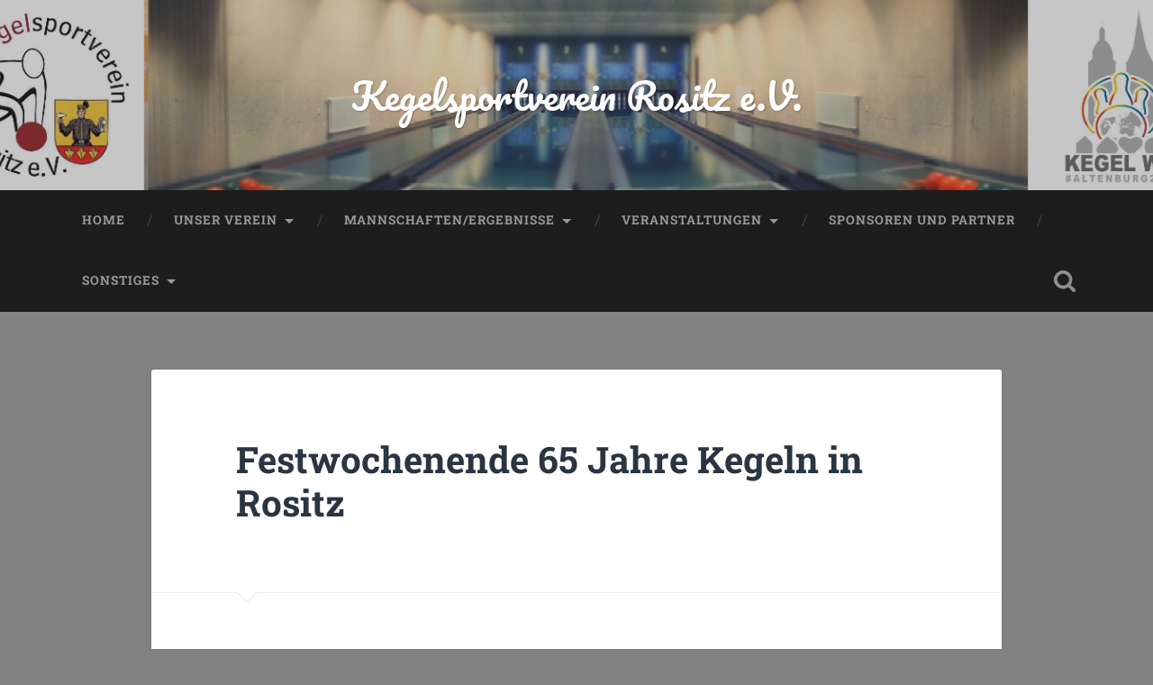

--- FILE ---
content_type: text/html; charset=UTF-8
request_url: http://kegelsportverein-rositz.com/turniereveranstaltungen/festwochenende-65-jahre-kegeln-in-rositz
body_size: 13697
content:
<!DOCTYPE html>

<html lang="de">

	<head>
		
		<meta charset="UTF-8">
		<meta name="viewport" content="width=device-width, initial-scale=1.0, maximum-scale=1.0, user-scalable=no" >
						 
		<meta name='robots' content='index, follow, max-image-preview:large, max-snippet:-1, max-video-preview:-1' />

	<!-- This site is optimized with the Yoast SEO plugin v21.7 - https://yoast.com/wordpress/plugins/seo/ -->
	<title>Festwochenende 65 Jahre Kegeln in Rositz - Kegelsportverein Rositz e.V.</title>
	<link rel="canonical" href="http://kegelsportverein-rositz.com/turniereveranstaltungen/festwochenende-65-jahre-kegeln-in-rositz" />
	<meta property="og:locale" content="de_DE" />
	<meta property="og:type" content="article" />
	<meta property="og:title" content="Festwochenende 65 Jahre Kegeln in Rositz - Kegelsportverein Rositz e.V." />
	<meta property="og:description" content="Die Ergebnisse im Überblick: &nbsp; &nbsp; Ein kleiner Rückblickvideo von diesem großartigen Wochenende!" />
	<meta property="og:url" content="http://kegelsportverein-rositz.com/turniereveranstaltungen/festwochenende-65-jahre-kegeln-in-rositz" />
	<meta property="og:site_name" content="Kegelsportverein Rositz e.V." />
	<meta property="article:publisher" content="https://www.facebook.com/kegelninrositz/" />
	<meta property="article:modified_time" content="2017-07-11T12:15:34+00:00" />
	<meta name="twitter:card" content="summary_large_image" />
	<script type="application/ld+json" class="yoast-schema-graph">{"@context":"https://schema.org","@graph":[{"@type":"WebPage","@id":"http://kegelsportverein-rositz.com/turniereveranstaltungen/festwochenende-65-jahre-kegeln-in-rositz","url":"http://kegelsportverein-rositz.com/turniereveranstaltungen/festwochenende-65-jahre-kegeln-in-rositz","name":"Festwochenende 65 Jahre Kegeln in Rositz - Kegelsportverein Rositz e.V.","isPartOf":{"@id":"http://kegelsportverein-rositz.com/#website"},"datePublished":"2017-04-25T14:49:59+00:00","dateModified":"2017-07-11T12:15:34+00:00","breadcrumb":{"@id":"http://kegelsportverein-rositz.com/turniereveranstaltungen/festwochenende-65-jahre-kegeln-in-rositz#breadcrumb"},"inLanguage":"de","potentialAction":[{"@type":"ReadAction","target":["http://kegelsportverein-rositz.com/turniereveranstaltungen/festwochenende-65-jahre-kegeln-in-rositz"]}]},{"@type":"BreadcrumbList","@id":"http://kegelsportverein-rositz.com/turniereveranstaltungen/festwochenende-65-jahre-kegeln-in-rositz#breadcrumb","itemListElement":[{"@type":"ListItem","position":1,"name":"Startseite","item":"http://kegelsportverein-rositz.com/"},{"@type":"ListItem","position":2,"name":"Veranstaltungen","item":"http://kegelsportverein-rositz.com/turniereveranstaltungen"},{"@type":"ListItem","position":3,"name":"Festwochenende 65 Jahre Kegeln in Rositz"}]},{"@type":"WebSite","@id":"http://kegelsportverein-rositz.com/#website","url":"http://kegelsportverein-rositz.com/","name":"Kegelsportverein Rositz e.V.","description":"","publisher":{"@id":"http://kegelsportverein-rositz.com/#organization"},"potentialAction":[{"@type":"SearchAction","target":{"@type":"EntryPoint","urlTemplate":"http://kegelsportverein-rositz.com/?s={search_term_string}"},"query-input":"required name=search_term_string"}],"inLanguage":"de"},{"@type":"Organization","@id":"http://kegelsportverein-rositz.com/#organization","name":"Kegelsportverein Rositz e.V.","url":"http://kegelsportverein-rositz.com/","logo":{"@type":"ImageObject","inLanguage":"de","@id":"http://kegelsportverein-rositz.com/#/schema/logo/image/","url":"http://kegelsportverein-rositz.com/wp-content/uploads/2017/01/15977992_946364228798382_2317925615249730429_n.jpg","contentUrl":"http://kegelsportverein-rositz.com/wp-content/uploads/2017/01/15977992_946364228798382_2317925615249730429_n.jpg","width":640,"height":640,"caption":"Kegelsportverein Rositz e.V."},"image":{"@id":"http://kegelsportverein-rositz.com/#/schema/logo/image/"},"sameAs":["https://www.facebook.com/kegelninrositz/","https://www.instagram.com/kegelsportvereinrositz/"]}]}</script>
	<!-- / Yoast SEO plugin. -->


<link rel='dns-prefetch' href='//c0.wp.com' />
<link rel="alternate" type="application/rss+xml" title="Kegelsportverein Rositz e.V. &raquo; Feed" href="http://kegelsportverein-rositz.com/feed" />
<link rel="alternate" type="application/rss+xml" title="Kegelsportverein Rositz e.V. &raquo; Kommentar-Feed" href="http://kegelsportverein-rositz.com/comments/feed" />
<link rel="alternate" title="oEmbed (JSON)" type="application/json+oembed" href="http://kegelsportverein-rositz.com/wp-json/oembed/1.0/embed?url=http%3A%2F%2Fkegelsportverein-rositz.com%2Fturniereveranstaltungen%2Ffestwochenende-65-jahre-kegeln-in-rositz" />
<link rel="alternate" title="oEmbed (XML)" type="text/xml+oembed" href="http://kegelsportverein-rositz.com/wp-json/oembed/1.0/embed?url=http%3A%2F%2Fkegelsportverein-rositz.com%2Fturniereveranstaltungen%2Ffestwochenende-65-jahre-kegeln-in-rositz&#038;format=xml" />
<style id='wp-img-auto-sizes-contain-inline-css' type='text/css'>
img:is([sizes=auto i],[sizes^="auto," i]){contain-intrinsic-size:3000px 1500px}
/*# sourceURL=wp-img-auto-sizes-contain-inline-css */
</style>
<style id='wp-emoji-styles-inline-css' type='text/css'>

	img.wp-smiley, img.emoji {
		display: inline !important;
		border: none !important;
		box-shadow: none !important;
		height: 1em !important;
		width: 1em !important;
		margin: 0 0.07em !important;
		vertical-align: -0.1em !important;
		background: none !important;
		padding: 0 !important;
	}
/*# sourceURL=wp-emoji-styles-inline-css */
</style>
<style id='wp-block-library-inline-css' type='text/css'>
:root{--wp-block-synced-color:#7a00df;--wp-block-synced-color--rgb:122,0,223;--wp-bound-block-color:var(--wp-block-synced-color);--wp-editor-canvas-background:#ddd;--wp-admin-theme-color:#007cba;--wp-admin-theme-color--rgb:0,124,186;--wp-admin-theme-color-darker-10:#006ba1;--wp-admin-theme-color-darker-10--rgb:0,107,160.5;--wp-admin-theme-color-darker-20:#005a87;--wp-admin-theme-color-darker-20--rgb:0,90,135;--wp-admin-border-width-focus:2px}@media (min-resolution:192dpi){:root{--wp-admin-border-width-focus:1.5px}}.wp-element-button{cursor:pointer}:root .has-very-light-gray-background-color{background-color:#eee}:root .has-very-dark-gray-background-color{background-color:#313131}:root .has-very-light-gray-color{color:#eee}:root .has-very-dark-gray-color{color:#313131}:root .has-vivid-green-cyan-to-vivid-cyan-blue-gradient-background{background:linear-gradient(135deg,#00d084,#0693e3)}:root .has-purple-crush-gradient-background{background:linear-gradient(135deg,#34e2e4,#4721fb 50%,#ab1dfe)}:root .has-hazy-dawn-gradient-background{background:linear-gradient(135deg,#faaca8,#dad0ec)}:root .has-subdued-olive-gradient-background{background:linear-gradient(135deg,#fafae1,#67a671)}:root .has-atomic-cream-gradient-background{background:linear-gradient(135deg,#fdd79a,#004a59)}:root .has-nightshade-gradient-background{background:linear-gradient(135deg,#330968,#31cdcf)}:root .has-midnight-gradient-background{background:linear-gradient(135deg,#020381,#2874fc)}:root{--wp--preset--font-size--normal:16px;--wp--preset--font-size--huge:42px}.has-regular-font-size{font-size:1em}.has-larger-font-size{font-size:2.625em}.has-normal-font-size{font-size:var(--wp--preset--font-size--normal)}.has-huge-font-size{font-size:var(--wp--preset--font-size--huge)}.has-text-align-center{text-align:center}.has-text-align-left{text-align:left}.has-text-align-right{text-align:right}.has-fit-text{white-space:nowrap!important}#end-resizable-editor-section{display:none}.aligncenter{clear:both}.items-justified-left{justify-content:flex-start}.items-justified-center{justify-content:center}.items-justified-right{justify-content:flex-end}.items-justified-space-between{justify-content:space-between}.screen-reader-text{border:0;clip-path:inset(50%);height:1px;margin:-1px;overflow:hidden;padding:0;position:absolute;width:1px;word-wrap:normal!important}.screen-reader-text:focus{background-color:#ddd;clip-path:none;color:#444;display:block;font-size:1em;height:auto;left:5px;line-height:normal;padding:15px 23px 14px;text-decoration:none;top:5px;width:auto;z-index:100000}html :where(.has-border-color){border-style:solid}html :where([style*=border-top-color]){border-top-style:solid}html :where([style*=border-right-color]){border-right-style:solid}html :where([style*=border-bottom-color]){border-bottom-style:solid}html :where([style*=border-left-color]){border-left-style:solid}html :where([style*=border-width]){border-style:solid}html :where([style*=border-top-width]){border-top-style:solid}html :where([style*=border-right-width]){border-right-style:solid}html :where([style*=border-bottom-width]){border-bottom-style:solid}html :where([style*=border-left-width]){border-left-style:solid}html :where(img[class*=wp-image-]){height:auto;max-width:100%}:where(figure){margin:0 0 1em}html :where(.is-position-sticky){--wp-admin--admin-bar--position-offset:var(--wp-admin--admin-bar--height,0px)}@media screen and (max-width:600px){html :where(.is-position-sticky){--wp-admin--admin-bar--position-offset:0px}}
.has-text-align-justify{text-align:justify;}

/*# sourceURL=wp-block-library-inline-css */
</style><style id='global-styles-inline-css' type='text/css'>
:root{--wp--preset--aspect-ratio--square: 1;--wp--preset--aspect-ratio--4-3: 4/3;--wp--preset--aspect-ratio--3-4: 3/4;--wp--preset--aspect-ratio--3-2: 3/2;--wp--preset--aspect-ratio--2-3: 2/3;--wp--preset--aspect-ratio--16-9: 16/9;--wp--preset--aspect-ratio--9-16: 9/16;--wp--preset--color--black: #222;--wp--preset--color--cyan-bluish-gray: #abb8c3;--wp--preset--color--white: #fff;--wp--preset--color--pale-pink: #f78da7;--wp--preset--color--vivid-red: #cf2e2e;--wp--preset--color--luminous-vivid-orange: #ff6900;--wp--preset--color--luminous-vivid-amber: #fcb900;--wp--preset--color--light-green-cyan: #7bdcb5;--wp--preset--color--vivid-green-cyan: #00d084;--wp--preset--color--pale-cyan-blue: #8ed1fc;--wp--preset--color--vivid-cyan-blue: #0693e3;--wp--preset--color--vivid-purple: #9b51e0;--wp--preset--color--accent: #13C4A5;--wp--preset--color--dark-gray: #444;--wp--preset--color--medium-gray: #666;--wp--preset--color--light-gray: #888;--wp--preset--gradient--vivid-cyan-blue-to-vivid-purple: linear-gradient(135deg,rgb(6,147,227) 0%,rgb(155,81,224) 100%);--wp--preset--gradient--light-green-cyan-to-vivid-green-cyan: linear-gradient(135deg,rgb(122,220,180) 0%,rgb(0,208,130) 100%);--wp--preset--gradient--luminous-vivid-amber-to-luminous-vivid-orange: linear-gradient(135deg,rgb(252,185,0) 0%,rgb(255,105,0) 100%);--wp--preset--gradient--luminous-vivid-orange-to-vivid-red: linear-gradient(135deg,rgb(255,105,0) 0%,rgb(207,46,46) 100%);--wp--preset--gradient--very-light-gray-to-cyan-bluish-gray: linear-gradient(135deg,rgb(238,238,238) 0%,rgb(169,184,195) 100%);--wp--preset--gradient--cool-to-warm-spectrum: linear-gradient(135deg,rgb(74,234,220) 0%,rgb(151,120,209) 20%,rgb(207,42,186) 40%,rgb(238,44,130) 60%,rgb(251,105,98) 80%,rgb(254,248,76) 100%);--wp--preset--gradient--blush-light-purple: linear-gradient(135deg,rgb(255,206,236) 0%,rgb(152,150,240) 100%);--wp--preset--gradient--blush-bordeaux: linear-gradient(135deg,rgb(254,205,165) 0%,rgb(254,45,45) 50%,rgb(107,0,62) 100%);--wp--preset--gradient--luminous-dusk: linear-gradient(135deg,rgb(255,203,112) 0%,rgb(199,81,192) 50%,rgb(65,88,208) 100%);--wp--preset--gradient--pale-ocean: linear-gradient(135deg,rgb(255,245,203) 0%,rgb(182,227,212) 50%,rgb(51,167,181) 100%);--wp--preset--gradient--electric-grass: linear-gradient(135deg,rgb(202,248,128) 0%,rgb(113,206,126) 100%);--wp--preset--gradient--midnight: linear-gradient(135deg,rgb(2,3,129) 0%,rgb(40,116,252) 100%);--wp--preset--font-size--small: 16px;--wp--preset--font-size--medium: 20px;--wp--preset--font-size--large: 24px;--wp--preset--font-size--x-large: 42px;--wp--preset--font-size--regular: 18px;--wp--preset--font-size--larger: 32px;--wp--preset--spacing--20: 0.44rem;--wp--preset--spacing--30: 0.67rem;--wp--preset--spacing--40: 1rem;--wp--preset--spacing--50: 1.5rem;--wp--preset--spacing--60: 2.25rem;--wp--preset--spacing--70: 3.38rem;--wp--preset--spacing--80: 5.06rem;--wp--preset--shadow--natural: 6px 6px 9px rgba(0, 0, 0, 0.2);--wp--preset--shadow--deep: 12px 12px 50px rgba(0, 0, 0, 0.4);--wp--preset--shadow--sharp: 6px 6px 0px rgba(0, 0, 0, 0.2);--wp--preset--shadow--outlined: 6px 6px 0px -3px rgb(255, 255, 255), 6px 6px rgb(0, 0, 0);--wp--preset--shadow--crisp: 6px 6px 0px rgb(0, 0, 0);}:where(.is-layout-flex){gap: 0.5em;}:where(.is-layout-grid){gap: 0.5em;}body .is-layout-flex{display: flex;}.is-layout-flex{flex-wrap: wrap;align-items: center;}.is-layout-flex > :is(*, div){margin: 0;}body .is-layout-grid{display: grid;}.is-layout-grid > :is(*, div){margin: 0;}:where(.wp-block-columns.is-layout-flex){gap: 2em;}:where(.wp-block-columns.is-layout-grid){gap: 2em;}:where(.wp-block-post-template.is-layout-flex){gap: 1.25em;}:where(.wp-block-post-template.is-layout-grid){gap: 1.25em;}.has-black-color{color: var(--wp--preset--color--black) !important;}.has-cyan-bluish-gray-color{color: var(--wp--preset--color--cyan-bluish-gray) !important;}.has-white-color{color: var(--wp--preset--color--white) !important;}.has-pale-pink-color{color: var(--wp--preset--color--pale-pink) !important;}.has-vivid-red-color{color: var(--wp--preset--color--vivid-red) !important;}.has-luminous-vivid-orange-color{color: var(--wp--preset--color--luminous-vivid-orange) !important;}.has-luminous-vivid-amber-color{color: var(--wp--preset--color--luminous-vivid-amber) !important;}.has-light-green-cyan-color{color: var(--wp--preset--color--light-green-cyan) !important;}.has-vivid-green-cyan-color{color: var(--wp--preset--color--vivid-green-cyan) !important;}.has-pale-cyan-blue-color{color: var(--wp--preset--color--pale-cyan-blue) !important;}.has-vivid-cyan-blue-color{color: var(--wp--preset--color--vivid-cyan-blue) !important;}.has-vivid-purple-color{color: var(--wp--preset--color--vivid-purple) !important;}.has-black-background-color{background-color: var(--wp--preset--color--black) !important;}.has-cyan-bluish-gray-background-color{background-color: var(--wp--preset--color--cyan-bluish-gray) !important;}.has-white-background-color{background-color: var(--wp--preset--color--white) !important;}.has-pale-pink-background-color{background-color: var(--wp--preset--color--pale-pink) !important;}.has-vivid-red-background-color{background-color: var(--wp--preset--color--vivid-red) !important;}.has-luminous-vivid-orange-background-color{background-color: var(--wp--preset--color--luminous-vivid-orange) !important;}.has-luminous-vivid-amber-background-color{background-color: var(--wp--preset--color--luminous-vivid-amber) !important;}.has-light-green-cyan-background-color{background-color: var(--wp--preset--color--light-green-cyan) !important;}.has-vivid-green-cyan-background-color{background-color: var(--wp--preset--color--vivid-green-cyan) !important;}.has-pale-cyan-blue-background-color{background-color: var(--wp--preset--color--pale-cyan-blue) !important;}.has-vivid-cyan-blue-background-color{background-color: var(--wp--preset--color--vivid-cyan-blue) !important;}.has-vivid-purple-background-color{background-color: var(--wp--preset--color--vivid-purple) !important;}.has-black-border-color{border-color: var(--wp--preset--color--black) !important;}.has-cyan-bluish-gray-border-color{border-color: var(--wp--preset--color--cyan-bluish-gray) !important;}.has-white-border-color{border-color: var(--wp--preset--color--white) !important;}.has-pale-pink-border-color{border-color: var(--wp--preset--color--pale-pink) !important;}.has-vivid-red-border-color{border-color: var(--wp--preset--color--vivid-red) !important;}.has-luminous-vivid-orange-border-color{border-color: var(--wp--preset--color--luminous-vivid-orange) !important;}.has-luminous-vivid-amber-border-color{border-color: var(--wp--preset--color--luminous-vivid-amber) !important;}.has-light-green-cyan-border-color{border-color: var(--wp--preset--color--light-green-cyan) !important;}.has-vivid-green-cyan-border-color{border-color: var(--wp--preset--color--vivid-green-cyan) !important;}.has-pale-cyan-blue-border-color{border-color: var(--wp--preset--color--pale-cyan-blue) !important;}.has-vivid-cyan-blue-border-color{border-color: var(--wp--preset--color--vivid-cyan-blue) !important;}.has-vivid-purple-border-color{border-color: var(--wp--preset--color--vivid-purple) !important;}.has-vivid-cyan-blue-to-vivid-purple-gradient-background{background: var(--wp--preset--gradient--vivid-cyan-blue-to-vivid-purple) !important;}.has-light-green-cyan-to-vivid-green-cyan-gradient-background{background: var(--wp--preset--gradient--light-green-cyan-to-vivid-green-cyan) !important;}.has-luminous-vivid-amber-to-luminous-vivid-orange-gradient-background{background: var(--wp--preset--gradient--luminous-vivid-amber-to-luminous-vivid-orange) !important;}.has-luminous-vivid-orange-to-vivid-red-gradient-background{background: var(--wp--preset--gradient--luminous-vivid-orange-to-vivid-red) !important;}.has-very-light-gray-to-cyan-bluish-gray-gradient-background{background: var(--wp--preset--gradient--very-light-gray-to-cyan-bluish-gray) !important;}.has-cool-to-warm-spectrum-gradient-background{background: var(--wp--preset--gradient--cool-to-warm-spectrum) !important;}.has-blush-light-purple-gradient-background{background: var(--wp--preset--gradient--blush-light-purple) !important;}.has-blush-bordeaux-gradient-background{background: var(--wp--preset--gradient--blush-bordeaux) !important;}.has-luminous-dusk-gradient-background{background: var(--wp--preset--gradient--luminous-dusk) !important;}.has-pale-ocean-gradient-background{background: var(--wp--preset--gradient--pale-ocean) !important;}.has-electric-grass-gradient-background{background: var(--wp--preset--gradient--electric-grass) !important;}.has-midnight-gradient-background{background: var(--wp--preset--gradient--midnight) !important;}.has-small-font-size{font-size: var(--wp--preset--font-size--small) !important;}.has-medium-font-size{font-size: var(--wp--preset--font-size--medium) !important;}.has-large-font-size{font-size: var(--wp--preset--font-size--large) !important;}.has-x-large-font-size{font-size: var(--wp--preset--font-size--x-large) !important;}
/*# sourceURL=global-styles-inline-css */
</style>

<style id='classic-theme-styles-inline-css' type='text/css'>
/*! This file is auto-generated */
.wp-block-button__link{color:#fff;background-color:#32373c;border-radius:9999px;box-shadow:none;text-decoration:none;padding:calc(.667em + 2px) calc(1.333em + 2px);font-size:1.125em}.wp-block-file__button{background:#32373c;color:#fff;text-decoration:none}
/*# sourceURL=/wp-includes/css/classic-themes.min.css */
</style>
<link rel='stylesheet' id='contact-form-7-css' href='http://kegelsportverein-rositz.com/wp-content/plugins/contact-form-7/includes/css/styles.css?ver=5.8.5' type='text/css' media='all' />
<link rel='stylesheet' id='tablepress-default-css' href='http://kegelsportverein-rositz.com/wp-content/plugins/tablepress/css/build/default.css?ver=3.2.3' type='text/css' media='all' />
<link rel='stylesheet' id='baskerville_googleFonts-css' href='http://kegelsportverein-rositz.com/wp-content/themes/baskerville/assets/css/fonts.css?ver=6.9' type='text/css' media='all' />
<link rel='stylesheet' id='baskerville_style-css' href='http://kegelsportverein-rositz.com/wp-content/themes/baskerville/style.css?ver=2.3.1' type='text/css' media='all' />
<script type="text/javascript" src="https://c0.wp.com/c/6.9/wp-includes/js/jquery/jquery.min.js" id="jquery-core-js"></script>
<script type="text/javascript" src="https://c0.wp.com/c/6.9/wp-includes/js/jquery/jquery-migrate.min.js" id="jquery-migrate-js"></script>
<script type="text/javascript" src="https://c0.wp.com/c/6.9/wp-includes/js/imagesloaded.min.js" id="imagesloaded-js"></script>
<script type="text/javascript" src="https://c0.wp.com/c/6.9/wp-includes/js/masonry.min.js" id="masonry-js"></script>
<script type="text/javascript" src="http://kegelsportverein-rositz.com/wp-content/themes/baskerville/assets/js/jquery.flexslider-min.js?ver=2.7.2" id="baskerville_flexslider-js"></script>
<script type="text/javascript" src="http://kegelsportverein-rositz.com/wp-content/themes/baskerville/assets/js/global.js?ver=2.3.1" id="baskerville_global-js"></script>
<link rel="https://api.w.org/" href="http://kegelsportverein-rositz.com/wp-json/" /><link rel="alternate" title="JSON" type="application/json" href="http://kegelsportverein-rositz.com/wp-json/wp/v2/pages/460" /><link rel="EditURI" type="application/rsd+xml" title="RSD" href="http://kegelsportverein-rositz.com/xmlrpc.php?rsd" />
<meta name="generator" content="WordPress 6.9" />
<link rel='shortlink' href='http://kegelsportverein-rositz.com/?p=460' />
<style type="text/css" media="screen">input#akismet_privacy_check { float: left; margin: 7px 7px 7px 0; width: 13px; }</style><!-- Analytics by WP Statistics - https://wp-statistics.com -->
<style type="text/css" id="custom-background-css">
body.custom-background { background-color: #828282; }
</style>
	<link rel="icon" href="http://kegelsportverein-rositz.com/wp-content/uploads/2017/01/cropped-15977992_946364228798382_2317925615249730429_n-32x32.jpg" sizes="32x32" />
<link rel="icon" href="http://kegelsportverein-rositz.com/wp-content/uploads/2017/01/cropped-15977992_946364228798382_2317925615249730429_n-192x192.jpg" sizes="192x192" />
<link rel="apple-touch-icon" href="http://kegelsportverein-rositz.com/wp-content/uploads/2017/01/cropped-15977992_946364228798382_2317925615249730429_n-180x180.jpg" />
<meta name="msapplication-TileImage" content="http://kegelsportverein-rositz.com/wp-content/uploads/2017/01/cropped-15977992_946364228798382_2317925615249730429_n-270x270.jpg" />
	
	<link rel='stylesheet' id='metaslider-flex-slider-css' href='http://kegelsportverein-rositz.com/wp-content/plugins/ml-slider/assets/sliders/flexslider/flexslider.css?ver=3.101.0' type='text/css' media='all' property='stylesheet' />
<link rel='stylesheet' id='metaslider-public-css' href='http://kegelsportverein-rositz.com/wp-content/plugins/ml-slider/assets/metaslider/public.css?ver=3.101.0' type='text/css' media='all' property='stylesheet' />
<style id='metaslider-public-inline-css' type='text/css'>
@media only screen and (max-width: 767px) { .hide-arrows-smartphone .flex-direction-nav, .hide-navigation-smartphone .flex-control-paging, .hide-navigation-smartphone .flex-control-nav, .hide-navigation-smartphone .filmstrip, .hide-slideshow-smartphone, .metaslider-hidden-content.hide-smartphone{ display: none!important; }}@media only screen and (min-width : 768px) and (max-width: 1023px) { .hide-arrows-tablet .flex-direction-nav, .hide-navigation-tablet .flex-control-paging, .hide-navigation-tablet .flex-control-nav, .hide-navigation-tablet .filmstrip, .hide-slideshow-tablet, .metaslider-hidden-content.hide-tablet{ display: none!important; }}@media only screen and (min-width : 1024px) and (max-width: 1439px) { .hide-arrows-laptop .flex-direction-nav, .hide-navigation-laptop .flex-control-paging, .hide-navigation-laptop .flex-control-nav, .hide-navigation-laptop .filmstrip, .hide-slideshow-laptop, .metaslider-hidden-content.hide-laptop{ display: none!important; }}@media only screen and (min-width : 1440px) { .hide-arrows-desktop .flex-direction-nav, .hide-navigation-desktop .flex-control-paging, .hide-navigation-desktop .flex-control-nav, .hide-navigation-desktop .filmstrip, .hide-slideshow-desktop, .metaslider-hidden-content.hide-desktop{ display: none!important; }}
/*# sourceURL=metaslider-public-inline-css */
</style>
</head>
	
	<body class="wp-singular page-template page-template-template-nosidebar page-template-template-nosidebar-php page page-id-460 page-child parent-pageid-50 custom-background wp-theme-baskerville metaslider-plugin no-featured-image single single-post">

		
		<a class="skip-link button" href="#site-content">Zum Inhalt springen</a>
	
		<div class="header section small-padding bg-dark bg-image" style="background-image: url( http://kegelsportverein-rositz.com/wp-content/uploads/2021/06/cropped-Header-HP.png );">
		
			<div class="cover"></div>
			
			<div class="header-search-block bg-graphite hidden">
				<form role="search"  method="get" class="searchform" action="http://kegelsportverein-rositz.com/">
	<label for="search-form-697506ba03984">
		<span class="screen-reader-text">Suchen nach:</span>
		<input type="search" id="search-form-697506ba03984" class="search-field" placeholder="Suchformular" value="" name="s" />
	</label>
	<input type="submit" class="searchsubmit" value="Suchen" />
</form>
			</div><!-- .header-search-block -->
					
			<div class="header-inner section-inner">
			
				
					<div class="blog-title">
						<a href="http://kegelsportverein-rositz.com" rel="home">Kegelsportverein Rositz e.V.</a>
					</div>
				
									
											
			</div><!-- .header-inner -->
						
		</div><!-- .header -->
		
		<div class="navigation section no-padding bg-dark">
		
			<div class="navigation-inner section-inner">
			
				<button class="nav-toggle toggle fleft hidden">
					
					<div class="bar"></div>
					<div class="bar"></div>
					<div class="bar"></div>
					
				</button>
						
				<ul class="main-menu">
				
					<li id="menu-item-228" class="menu-item menu-item-type-custom menu-item-object-custom menu-item-home menu-item-228"><a href="http://kegelsportverein-rositz.com">Home</a></li>
<li id="menu-item-84" class="menu-item menu-item-type-custom menu-item-object-custom menu-item-has-children has-children menu-item-84"><a href="#">Unser Verein</a>
<ul class="sub-menu">
	<li id="menu-item-4841" class="menu-item menu-item-type-post_type menu-item-object-page menu-item-4841"><a href="http://kegelsportverein-rositz.com/mobile-kegelbahn-zum-mieten">Mobile Kegelbahn zum Mieten</a></li>
	<li id="menu-item-87" class="menu-item menu-item-type-post_type menu-item-object-page menu-item-has-children has-children menu-item-87"><a href="http://kegelsportverein-rositz.com/aktuelles">Aktuelles</a>
	<ul class="sub-menu">
		<li id="menu-item-811" class="menu-item menu-item-type-post_type menu-item-object-page menu-item-811"><a href="http://kegelsportverein-rositz.com/spielplan-saison-2021-2022">Spielplan Saison 2025/2026</a></li>
	</ul>
</li>
	<li id="menu-item-64" class="menu-item menu-item-type-post_type menu-item-object-page menu-item-64"><a href="http://kegelsportverein-rositz.com/trainingszeiten">Trainingszeiten</a></li>
	<li id="menu-item-65" class="menu-item menu-item-type-post_type menu-item-object-page menu-item-has-children has-children menu-item-65"><a href="http://kegelsportverein-rositz.com/kegelsportstaette-guenter-berkel">Kegelsportstätte “Günter Berkel”</a>
	<ul class="sub-menu">
		<li id="menu-item-2460" class="menu-item menu-item-type-post_type menu-item-object-page menu-item-2460"><a href="http://kegelsportverein-rositz.com/foerderung">Förderung</a></li>
	</ul>
</li>
</ul>
</li>
<li id="menu-item-85" class="menu-item menu-item-type-custom menu-item-object-custom menu-item-has-children has-children menu-item-85"><a href="#">Mannschaften/Ergebnisse</a>
<ul class="sub-menu">
	<li id="menu-item-68" class="menu-item menu-item-type-post_type menu-item-object-page menu-item-68"><a href="http://kegelsportverein-rositz.com/die-mannschaft">1. Männermannschaft</a></li>
	<li id="menu-item-192" class="menu-item menu-item-type-post_type menu-item-object-page menu-item-192"><a href="http://kegelsportverein-rositz.com/die-mannschaft-2">2. Männermannschaft</a></li>
	<li id="menu-item-2322" class="menu-item menu-item-type-post_type menu-item-object-page menu-item-2322"><a href="http://kegelsportverein-rositz.com/4-maennermannschaft">3. Mixedmannschaft</a></li>
	<li id="menu-item-6815" class="menu-item menu-item-type-post_type menu-item-object-page menu-item-6815"><a href="http://kegelsportverein-rositz.com/4-mixedmannschaft">5. Jugendmannschaft</a></li>
	<li id="menu-item-6819" class="menu-item menu-item-type-post_type menu-item-object-page menu-item-6819"><a href="http://kegelsportverein-rositz.com/5-mixedmannschaft">6. Jugendmannschaft</a></li>
	<li id="menu-item-194" class="menu-item menu-item-type-post_type menu-item-object-page menu-item-194"><a href="http://kegelsportverein-rositz.com/die-mannschaft-4">1. Frauenmannschaft</a></li>
	<li id="menu-item-196" class="menu-item menu-item-type-post_type menu-item-object-page menu-item-196"><a href="http://kegelsportverein-rositz.com/die-mannschaft-6">2. Frauenmannschaft</a></li>
	<li id="menu-item-642" class="menu-item menu-item-type-post_type menu-item-object-page menu-item-642"><a href="http://kegelsportverein-rositz.com/die-mannschaft-8">B Seniorenmannschaft</a></li>
	<li id="menu-item-254" class="menu-item menu-item-type-post_type menu-item-object-page menu-item-254"><a href="http://kegelsportverein-rositz.com/jugendmannschaft">Jugend</a></li>
</ul>
</li>
<li id="menu-item-70" class="menu-item menu-item-type-post_type menu-item-object-page current-page-ancestor current-menu-ancestor current-page-parent current_page_ancestor menu-item-has-children has-children menu-item-70"><a href="http://kegelsportverein-rositz.com/turniereveranstaltungen">Veranstaltungen</a>
<ul class="sub-menu">
	<li id="menu-item-1515" class="menu-item menu-item-type-custom menu-item-object-custom current-menu-ancestor current-menu-parent menu-item-has-children has-children menu-item-1515"><a href="#">Archiv</a>
	<ul class="sub-menu">
		<li id="menu-item-2035" class="menu-item menu-item-type-post_type menu-item-object-page menu-item-2035"><a href="http://kegelsportverein-rositz.com/5-altenburger-brauerei-cup">5. Altenburger Brauerei-Cup</a></li>
		<li id="menu-item-2034" class="menu-item menu-item-type-post_type menu-item-object-page menu-item-2034"><a href="http://kegelsportverein-rositz.com/rositzer-keglerfest-2019">Rositzer Keglerfest 2019</a></li>
		<li id="menu-item-1673" class="menu-item menu-item-type-post_type menu-item-object-page menu-item-1673"><a href="http://kegelsportverein-rositz.com/turniereveranstaltungen/4-altenburger-brauerei-dreilaender-cup">4. Altenburger Brauerei Dreiländer-Cup</a></li>
		<li id="menu-item-1523" class="menu-item menu-item-type-post_type menu-item-object-page menu-item-1523"><a href="http://kegelsportverein-rositz.com/turniereveranstaltungen/rositzer-kegelfest">Rositzer Kegelfest 2018</a></li>
		<li id="menu-item-465" class="menu-item menu-item-type-post_type menu-item-object-page menu-item-465"><a href="http://kegelsportverein-rositz.com/turniereveranstaltungen/3-altenburger-brauerei-dreilaender-cup">3. Altenburger Brauerei Dreiländer-Cup</a></li>
		<li id="menu-item-464" class="menu-item menu-item-type-post_type menu-item-object-page current-menu-item page_item page-item-460 current_page_item menu-item-464"><a href="http://kegelsportverein-rositz.com/turniereveranstaltungen/festwochenende-65-jahre-kegeln-in-rositz" aria-current="page">Festwochenende 65 Jahre Kegeln in Rositz</a></li>
		<li id="menu-item-608" class="menu-item menu-item-type-post_type menu-item-object-page menu-item-608"><a href="http://kegelsportverein-rositz.com/turniereveranstaltungen/turnier-unter-freunden-2017">Turnier unter Freunden 2017</a></li>
	</ul>
</li>
</ul>
</li>
<li id="menu-item-205" class="menu-item menu-item-type-post_type menu-item-object-page menu-item-205"><a href="http://kegelsportverein-rositz.com/sponsoren">Sponsoren und Partner</a></li>
<li id="menu-item-86" class="menu-item menu-item-type-custom menu-item-object-custom menu-item-has-children has-children menu-item-86"><a href="#">Sonstiges</a>
<ul class="sub-menu">
	<li id="menu-item-202" class="menu-item menu-item-type-post_type menu-item-object-page menu-item-202"><a href="http://kegelsportverein-rositz.com/anfahrt">Anfahrt</a></li>
	<li id="menu-item-224" class="menu-item menu-item-type-post_type menu-item-object-page menu-item-224"><a href="http://kegelsportverein-rositz.com/kontakt">Kontakt</a></li>
	<li id="menu-item-203" class="menu-item menu-item-type-post_type menu-item-object-page menu-item-203"><a href="http://kegelsportverein-rositz.com/downloads">Downloads</a></li>
	<li id="menu-item-204" class="menu-item menu-item-type-post_type menu-item-object-page menu-item-204"><a href="http://kegelsportverein-rositz.com/links">Links</a></li>
	<li id="menu-item-82" class="menu-item menu-item-type-post_type menu-item-object-page menu-item-82"><a href="http://kegelsportverein-rositz.com/sonstiges/impressum">Impressum</a></li>
	<li id="menu-item-2087" class="menu-item menu-item-type-post_type menu-item-object-page menu-item-2087"><a href="http://kegelsportverein-rositz.com/sonstiges/datenschutzerklaerung">Datenschutzerklärung</a></li>
</ul>
</li>
											
				</ul><!-- .main-menu -->
				 
				<button class="search-toggle toggle fright">
					<span class="screen-reader-text">Suchfeld ein-/ausblenden</span>
				</button>
				 
				<div class="clear"></div>
				 
			</div><!-- .navigation-inner -->
			
		</div><!-- .navigation -->
		
		<div class="mobile-navigation section bg-graphite no-padding hidden">
					
			<ul class="mobile-menu">
			
				<li class="menu-item menu-item-type-custom menu-item-object-custom menu-item-home menu-item-228"><a href="http://kegelsportverein-rositz.com">Home</a></li>
<li class="menu-item menu-item-type-custom menu-item-object-custom menu-item-has-children has-children menu-item-84"><a href="#">Unser Verein</a>
<ul class="sub-menu">
	<li class="menu-item menu-item-type-post_type menu-item-object-page menu-item-4841"><a href="http://kegelsportverein-rositz.com/mobile-kegelbahn-zum-mieten">Mobile Kegelbahn zum Mieten</a></li>
	<li class="menu-item menu-item-type-post_type menu-item-object-page menu-item-has-children has-children menu-item-87"><a href="http://kegelsportverein-rositz.com/aktuelles">Aktuelles</a>
	<ul class="sub-menu">
		<li class="menu-item menu-item-type-post_type menu-item-object-page menu-item-811"><a href="http://kegelsportverein-rositz.com/spielplan-saison-2021-2022">Spielplan Saison 2025/2026</a></li>
	</ul>
</li>
	<li class="menu-item menu-item-type-post_type menu-item-object-page menu-item-64"><a href="http://kegelsportverein-rositz.com/trainingszeiten">Trainingszeiten</a></li>
	<li class="menu-item menu-item-type-post_type menu-item-object-page menu-item-has-children has-children menu-item-65"><a href="http://kegelsportverein-rositz.com/kegelsportstaette-guenter-berkel">Kegelsportstätte “Günter Berkel”</a>
	<ul class="sub-menu">
		<li class="menu-item menu-item-type-post_type menu-item-object-page menu-item-2460"><a href="http://kegelsportverein-rositz.com/foerderung">Förderung</a></li>
	</ul>
</li>
</ul>
</li>
<li class="menu-item menu-item-type-custom menu-item-object-custom menu-item-has-children has-children menu-item-85"><a href="#">Mannschaften/Ergebnisse</a>
<ul class="sub-menu">
	<li class="menu-item menu-item-type-post_type menu-item-object-page menu-item-68"><a href="http://kegelsportverein-rositz.com/die-mannschaft">1. Männermannschaft</a></li>
	<li class="menu-item menu-item-type-post_type menu-item-object-page menu-item-192"><a href="http://kegelsportverein-rositz.com/die-mannschaft-2">2. Männermannschaft</a></li>
	<li class="menu-item menu-item-type-post_type menu-item-object-page menu-item-2322"><a href="http://kegelsportverein-rositz.com/4-maennermannschaft">3. Mixedmannschaft</a></li>
	<li class="menu-item menu-item-type-post_type menu-item-object-page menu-item-6815"><a href="http://kegelsportverein-rositz.com/4-mixedmannschaft">5. Jugendmannschaft</a></li>
	<li class="menu-item menu-item-type-post_type menu-item-object-page menu-item-6819"><a href="http://kegelsportverein-rositz.com/5-mixedmannschaft">6. Jugendmannschaft</a></li>
	<li class="menu-item menu-item-type-post_type menu-item-object-page menu-item-194"><a href="http://kegelsportverein-rositz.com/die-mannschaft-4">1. Frauenmannschaft</a></li>
	<li class="menu-item menu-item-type-post_type menu-item-object-page menu-item-196"><a href="http://kegelsportverein-rositz.com/die-mannschaft-6">2. Frauenmannschaft</a></li>
	<li class="menu-item menu-item-type-post_type menu-item-object-page menu-item-642"><a href="http://kegelsportverein-rositz.com/die-mannschaft-8">B Seniorenmannschaft</a></li>
	<li class="menu-item menu-item-type-post_type menu-item-object-page menu-item-254"><a href="http://kegelsportverein-rositz.com/jugendmannschaft">Jugend</a></li>
</ul>
</li>
<li class="menu-item menu-item-type-post_type menu-item-object-page current-page-ancestor current-menu-ancestor current-page-parent current_page_ancestor menu-item-has-children has-children menu-item-70"><a href="http://kegelsportverein-rositz.com/turniereveranstaltungen">Veranstaltungen</a>
<ul class="sub-menu">
	<li class="menu-item menu-item-type-custom menu-item-object-custom current-menu-ancestor current-menu-parent menu-item-has-children has-children menu-item-1515"><a href="#">Archiv</a>
	<ul class="sub-menu">
		<li class="menu-item menu-item-type-post_type menu-item-object-page menu-item-2035"><a href="http://kegelsportverein-rositz.com/5-altenburger-brauerei-cup">5. Altenburger Brauerei-Cup</a></li>
		<li class="menu-item menu-item-type-post_type menu-item-object-page menu-item-2034"><a href="http://kegelsportverein-rositz.com/rositzer-keglerfest-2019">Rositzer Keglerfest 2019</a></li>
		<li class="menu-item menu-item-type-post_type menu-item-object-page menu-item-1673"><a href="http://kegelsportverein-rositz.com/turniereveranstaltungen/4-altenburger-brauerei-dreilaender-cup">4. Altenburger Brauerei Dreiländer-Cup</a></li>
		<li class="menu-item menu-item-type-post_type menu-item-object-page menu-item-1523"><a href="http://kegelsportverein-rositz.com/turniereveranstaltungen/rositzer-kegelfest">Rositzer Kegelfest 2018</a></li>
		<li class="menu-item menu-item-type-post_type menu-item-object-page menu-item-465"><a href="http://kegelsportverein-rositz.com/turniereveranstaltungen/3-altenburger-brauerei-dreilaender-cup">3. Altenburger Brauerei Dreiländer-Cup</a></li>
		<li class="menu-item menu-item-type-post_type menu-item-object-page current-menu-item page_item page-item-460 current_page_item menu-item-464"><a href="http://kegelsportverein-rositz.com/turniereveranstaltungen/festwochenende-65-jahre-kegeln-in-rositz" aria-current="page">Festwochenende 65 Jahre Kegeln in Rositz</a></li>
		<li class="menu-item menu-item-type-post_type menu-item-object-page menu-item-608"><a href="http://kegelsportverein-rositz.com/turniereveranstaltungen/turnier-unter-freunden-2017">Turnier unter Freunden 2017</a></li>
	</ul>
</li>
</ul>
</li>
<li class="menu-item menu-item-type-post_type menu-item-object-page menu-item-205"><a href="http://kegelsportverein-rositz.com/sponsoren">Sponsoren und Partner</a></li>
<li class="menu-item menu-item-type-custom menu-item-object-custom menu-item-has-children has-children menu-item-86"><a href="#">Sonstiges</a>
<ul class="sub-menu">
	<li class="menu-item menu-item-type-post_type menu-item-object-page menu-item-202"><a href="http://kegelsportverein-rositz.com/anfahrt">Anfahrt</a></li>
	<li class="menu-item menu-item-type-post_type menu-item-object-page menu-item-224"><a href="http://kegelsportverein-rositz.com/kontakt">Kontakt</a></li>
	<li class="menu-item menu-item-type-post_type menu-item-object-page menu-item-203"><a href="http://kegelsportverein-rositz.com/downloads">Downloads</a></li>
	<li class="menu-item menu-item-type-post_type menu-item-object-page menu-item-204"><a href="http://kegelsportverein-rositz.com/links">Links</a></li>
	<li class="menu-item menu-item-type-post_type menu-item-object-page menu-item-82"><a href="http://kegelsportverein-rositz.com/sonstiges/impressum">Impressum</a></li>
	<li class="menu-item menu-item-type-post_type menu-item-object-page menu-item-2087"><a href="http://kegelsportverein-rositz.com/sonstiges/datenschutzerklaerung">Datenschutzerklärung</a></li>
</ul>
</li>
										
			 </ul><!-- .main-menu -->
		
		</div><!-- .mobile-navigation -->
<div class="wrapper section medium-padding" id="site-content">
										
	<div class="section-inner">
	
		<div class="content center">
	
					
					<div class="post">
					
						<div class="post-header">
													
							<h1 class="post-title">Festwochenende 65 Jahre Kegeln in Rositz</h1>												
						</div><!-- .post-header -->
					
						
						<div class="post-content">

							<p>Die Ergebnisse im Überblick:</p>
<p>&nbsp;<br />
<div id="metaslider-id-592" style="max-width: 1000px;" class="ml-slider-3-101-0 metaslider metaslider-flex metaslider-592 ml-slider has-dots-nav ms-theme-default" role="region" aria-label="65 Jahre Kegeln in Rositz" data-height="750" data-width="1000">
    <div id="metaslider_container_592">
        <div id="metaslider_592">
            <ul class='slides'>
                <li style="display: block; width: 100%;" class="slide-601 ms-image " aria-roledescription="slide" data-date="2017-07-11 12:13:50"><img fetchpriority="high" decoding="async" src="http://kegelsportverein-rositz.com/wp-content/uploads/2017/07/Ergebnistabellen-001-1000x750.jpg" height="750" width="1000" alt="" class="slider-592 slide-601 msDefaultImage" /></li>
                <li style="display: none; width: 100%;" class="slide-599 ms-image " aria-roledescription="slide" data-date="2017-07-11 12:13:38"><img decoding="async" src="http://kegelsportverein-rositz.com/wp-content/uploads/2017/07/Ergebnistabellen-003-1000x750.jpg" height="750" width="1000" alt="" class="slider-592 slide-599 msDefaultImage" /></li>
                <li style="display: none; width: 100%;" class="slide-600 ms-image " aria-roledescription="slide" data-date="2017-07-11 12:13:42"><img decoding="async" src="http://kegelsportverein-rositz.com/wp-content/uploads/2017/07/Ergebnistabellen-002-1000x750.jpg" height="750" width="1000" alt="" class="slider-592 slide-600 msDefaultImage" /></li>
                <li style="display: none; width: 100%;" class="slide-598 ms-image " aria-roledescription="slide" data-date="2017-07-11 12:13:32"><img loading="lazy" decoding="async" src="http://kegelsportverein-rositz.com/wp-content/uploads/2017/07/Ergebnistabellen-004-1000x750.jpg" height="750" width="1000" alt="" class="slider-592 slide-598 msDefaultImage" /></li>
                <li style="display: none; width: 100%;" class="slide-602 ms-image " aria-roledescription="slide" data-date="2017-07-11 12:14:10"><img loading="lazy" decoding="async" src="http://kegelsportverein-rositz.com/wp-content/uploads/2017/07/Ergebnistabellen-005-1000x750.jpg" height="750" width="1000" alt="" class="slider-592 slide-602 msDefaultImage" /></li>
            </ul>
        </div>
        
    </div>
</div>
&nbsp;</p>
<p>Ein kleiner Rückblickvideo von diesem großartigen Wochenende!</p>
<div class="fb-video" data-allowfullscreen="true" data-href="https://www.facebook.com/kegelninrositz/videos/1077430742358396/"></div>
							
						</div><!-- .post-content -->
						
						

										
					</div><!-- .post -->
				
				
					
			<div class="clear"></div>
			
		</div><!-- .content -->
				
		<div class="clear"></div>
	
	</div><!-- .section-inner -->

</div><!-- .wrapper -->


	<div class="footer section medium-padding bg-graphite">
	
		<div class="section-inner row">
		
						
				<div class="column column-1 one-third">
				
					<div class="widgets">
			
						
		<div class="widget widget_recent_entries"><div class="widget-content">
		<h3 class="widget-title">Aktuelle Beiträge</h3>
		<ul>
											<li>
					<a href="http://kegelsportverein-rositz.com/wochenendvorschau-24-25-01-2026">Wochenendvorschau 24./25.01.2026</a>
									</li>
											<li>
					<a href="http://kegelsportverein-rositz.com/sieg-fuer-1-maenner-1-frauen-mit-unentschieden-2-maenner-3-mixed-mit-niederlagen-voller-erfolg-bei-u14-championat">Sieg für 1.Männer +++ 1.Frauen mit Unentschieden +++ 2.Männer &amp; 3.Mixed mit Niederlagen +++ voller Erfolg bei U14 Championat</a>
									</li>
											<li>
					<a href="http://kegelsportverein-rositz.com/wochenendvorschau-17-18-01-2026">Wochenendvorschau 17./18.01.2026</a>
									</li>
											<li>
					<a href="http://kegelsportverein-rositz.com/pokalsieg-unserer-jugend-1-maenner-und-1-frauen-auswaerts-chancenlos">Pokalsieg unserer Jugend +++ 1.Männer und 1.Frauen auswärts chancenlos</a>
									</li>
											<li>
					<a href="http://kegelsportverein-rositz.com/wochenendvorschau-10-11-01-2026">Wochenendvorschau 10./11.01.2026</a>
									</li>
					</ul>

		</div><div class="clear"></div></div>											
					</div>
					
				</div><!-- .column-1 -->
				
							
						
				<div class="column column-2 one-third">
				
					<div class="widgets">
			
						<div class="widget widget_search"><div class="widget-content"><h3 class="widget-title">Suche</h3><form role="search"  method="get" class="searchform" action="http://kegelsportverein-rositz.com/">
	<label for="search-form-697506ba2a0c8">
		<span class="screen-reader-text">Suchen nach:</span>
		<input type="search" id="search-form-697506ba2a0c8" class="search-field" placeholder="Suchformular" value="" name="s" />
	</label>
	<input type="submit" class="searchsubmit" value="Suchen" />
</form>
</div><div class="clear"></div></div>											
					</div><!-- .widgets -->
					
				</div><!-- .column-2 -->
				
											
						
				<div class="column column-3 one-third">
			
					<div class="widgets">
			
						<div class="widget widget_meta"><div class="widget-content"><h3 class="widget-title">Meta</h3>
		<ul>
						<li><a rel="nofollow" href="http://kegelsportverein-rositz.com/wp-login.php">Anmelden</a></li>
			<li><a href="http://kegelsportverein-rositz.com/feed">Feed der Einträge</a></li>
			<li><a href="http://kegelsportverein-rositz.com/comments/feed">Kommentar-Feed</a></li>

			<li><a href="https://de.wordpress.org/">WordPress.org</a></li>
		</ul>

		</div><div class="clear"></div></div>											
					</div><!-- .widgets -->
					
				</div>
				
			<!-- .footer-c -->
			
			<div class="clear"></div>
		
		</div><!-- .section-inner -->

	</div><!-- .footer -->


<div class="credits section bg-dark small-padding">

	<div class="credits-inner section-inner">

		<p class="credits-left fleft">
		
			&copy; 2026 <a href="http://kegelsportverein-rositz.com/">Kegelsportverein Rositz e.V.</a><span> &mdash; Diese Website läuft mit <a href="http://www.wordpress.org">WordPress</a></span>
		
		</p>
		
		<p class="credits-right fright">
			
			<span>Theme erstellt von <a href="https://andersnoren.se">Anders Norén</a> &mdash; </span><a class="tothetop" href="#">Nach oben &uarr;</a>
			
		</p>
		
		<div class="clear"></div>
	
	</div><!-- .credits-inner -->
	
</div><!-- .credits -->

<script type="speculationrules">
{"prefetch":[{"source":"document","where":{"and":[{"href_matches":"/*"},{"not":{"href_matches":["/wp-*.php","/wp-admin/*","/wp-content/uploads/*","/wp-content/*","/wp-content/plugins/*","/wp-content/themes/baskerville/*","/*\\?(.+)"]}},{"not":{"selector_matches":"a[rel~=\"nofollow\"]"}},{"not":{"selector_matches":".no-prefetch, .no-prefetch a"}}]},"eagerness":"conservative"}]}
</script>
<script type="text/javascript" src="http://kegelsportverein-rositz.com/wp-content/plugins/contact-form-7/includes/swv/js/index.js?ver=5.8.5" id="swv-js"></script>
<script type="text/javascript" id="contact-form-7-js-extra">
/* <![CDATA[ */
var wpcf7 = {"api":{"root":"http://kegelsportverein-rositz.com/wp-json/","namespace":"contact-form-7/v1"}};
//# sourceURL=contact-form-7-js-extra
/* ]]> */
</script>
<script type="text/javascript" src="http://kegelsportverein-rositz.com/wp-content/plugins/contact-form-7/includes/js/index.js?ver=5.8.5" id="contact-form-7-js"></script>
<script type="text/javascript" id="wp-statistics-tracker-js-extra">
/* <![CDATA[ */
var WP_Statistics_Tracker_Object = {"requestUrl":"http://kegelsportverein-rositz.com/wp-json/wp-statistics/v2","ajaxUrl":"http://kegelsportverein-rositz.com/wp-admin/admin-ajax.php","hitParams":{"wp_statistics_hit":1,"source_type":"page","source_id":460,"search_query":"","signature":"072a8fc8a5a1289041743bd41eca4f16","endpoint":"hit"},"onlineParams":{"wp_statistics_hit":1,"source_type":"page","source_id":460,"search_query":"","signature":"072a8fc8a5a1289041743bd41eca4f16","endpoint":"online"},"option":{"userOnline":"1","dntEnabled":"","bypassAdBlockers":"","consentIntegration":{"name":null,"status":[]},"isPreview":false,"trackAnonymously":false,"isWpConsentApiActive":false,"consentLevel":"functional"},"jsCheckTime":"60000","isLegacyEventLoaded":"","customEventAjaxUrl":"http://kegelsportverein-rositz.com/wp-admin/admin-ajax.php?action=wp_statistics_custom_event&nonce=0fd3fb37c1"};
//# sourceURL=wp-statistics-tracker-js-extra
/* ]]> */
</script>
<script type="text/javascript" src="http://kegelsportverein-rositz.com/wp-content/plugins/wp-statistics/assets/js/tracker.js?ver=14.15.5" id="wp-statistics-tracker-js"></script>
<script type="text/javascript" id="jetpack-facebook-embed-js-extra">
/* <![CDATA[ */
var jpfbembed = {"appid":"249643311490","locale":"de_DE"};
//# sourceURL=jetpack-facebook-embed-js-extra
/* ]]> */
</script>
<script type="text/javascript" src="https://c0.wp.com/p/jetpack/12.9.4/_inc/build/facebook-embed.min.js" id="jetpack-facebook-embed-js"></script>
<script type="text/javascript" src="http://kegelsportverein-rositz.com/wp-content/plugins/ml-slider/assets/sliders/flexslider/jquery.flexslider.min.js?ver=3.101.0" id="metaslider-flex-slider-js"></script>
<script type="text/javascript" id="metaslider-flex-slider-js-after">
/* <![CDATA[ */
var metaslider_592 = function($) {$('#metaslider_592').addClass('flexslider');
            $('#metaslider_592').flexslider({ 
                slideshowSpeed:3000,
                animation:"fade",
                controlNav:true,
                directionNav:true,
                pauseOnHover:true,
                direction:"horizontal",
                reverse:false,
                keyboard:1,
                touch:1,
                animationSpeed:600,
                prevText:"&lt;",
                nextText:"&gt;",
                smoothHeight:false,
                fadeFirstSlide:false,
                slideshow:true,
                pausePlay:false,
                showPlayText:false,
                playText:false,
                pauseText:false,
                start: function(slider) {
                
                // Function to disable focusable elements in aria-hidden slides
                function disableAriaHiddenFocusableElements() {
                    var slider_ = $('#metaslider_592');
                    
                    // Disable focusable elements in slides with aria-hidden='true'
                    slider_.find('.slides li[aria-hidden="true"] a, .slides li[aria-hidden="true"] button, .slides li[aria-hidden="true"] input, .slides li[aria-hidden="true"] select, .slides li[aria-hidden="true"] textarea, .slides li[aria-hidden="true"] [tabindex]:not([tabindex="-1"])').attr('tabindex', '-1');
                    
                    // Disable focusable elements in cloned slides (these should never be focusable)
                    slider_.find('.slides li.clone a, .slides li.clone button, .slides li.clone input, .slides li.clone select, .slides li.clone textarea, .slides li.clone [tabindex]:not([tabindex="-1"])').attr('tabindex', '-1');
                }
                
                // Initial setup
                disableAriaHiddenFocusableElements();
                
                // Observer for aria-hidden and clone changes
                if (typeof MutationObserver !== 'undefined') {
                    var ariaObserver = new MutationObserver(function(mutations) {
                        var shouldUpdate = false;
                        mutations.forEach(function(mutation) {
                            if (mutation.type === 'attributes' && mutation.attributeName === 'aria-hidden') {
                                shouldUpdate = true;
                            }
                            if (mutation.type === 'childList') {
                                // Check if cloned slides were added/removed
                                for (var i = 0; i < mutation.addedNodes.length; i++) {
                                    if (mutation.addedNodes[i].nodeType === 1 && 
                                        (mutation.addedNodes[i].classList.contains('clone') || 
                                         mutation.addedNodes[i].querySelector && mutation.addedNodes[i].querySelector('.clone'))) {
                                        shouldUpdate = true;
                                        break;
                                    }
                                }
                            }
                        });
                        if (shouldUpdate) {
                            setTimeout(disableAriaHiddenFocusableElements, 10);
                        }
                    });
                    
                    var targetNode = $('#metaslider_592')[0];
                    if (targetNode) {
                        ariaObserver.observe(targetNode, { 
                            attributes: true, 
                            attributeFilter: ['aria-hidden'],
                            childList: true,
                            subtree: true
                        });
                    }
                }
                
                },
                after: function(slider) {
                
                // Re-disable focusable elements after slide transitions
                var slider_ = $('#metaslider_592');
                
                // Disable focusable elements in slides with aria-hidden='true'
                slider_.find('.slides li[aria-hidden="true"] a, .slides li[aria-hidden="true"] button, .slides li[aria-hidden="true"] input, .slides li[aria-hidden="true"] select, .slides li[aria-hidden="true"] textarea, .slides li[aria-hidden="true"] [tabindex]:not([tabindex="-1"])').attr('tabindex', '-1');
                
                // Disable focusable elements in cloned slides
                slider_.find('.slides li.clone a, .slides li.clone button, .slides li.clone input, .slides li.clone select, .slides li.clone textarea, .slides li.clone [tabindex]:not([tabindex="-1"])').attr('tabindex', '-1');
                
                }
            });
            $(document).trigger('metaslider/initialized', '#metaslider_592');
        };
 jQuery(document).ready(function($) {
 $('.metaslider').attr('tabindex', '0');
 $(document).on('keyup.slider', function(e) {
  });
 });
        var timer_metaslider_592 = function() {
            var slider = !window.jQuery ? window.setTimeout(timer_metaslider_592, 100) : !jQuery.isReady ? window.setTimeout(timer_metaslider_592, 1) : metaslider_592(window.jQuery);
        };
        timer_metaslider_592();
//# sourceURL=metaslider-flex-slider-js-after
/* ]]> */
</script>
<script type="text/javascript" id="metaslider-script-js-extra">
/* <![CDATA[ */
var wpData = {"baseUrl":"http://kegelsportverein-rositz.com"};
//# sourceURL=metaslider-script-js-extra
/* ]]> */
</script>
<script type="text/javascript" src="http://kegelsportverein-rositz.com/wp-content/plugins/ml-slider/assets/metaslider/script.min.js?ver=3.101.0" id="metaslider-script-js"></script>
<script id="wp-emoji-settings" type="application/json">
{"baseUrl":"https://s.w.org/images/core/emoji/17.0.2/72x72/","ext":".png","svgUrl":"https://s.w.org/images/core/emoji/17.0.2/svg/","svgExt":".svg","source":{"concatemoji":"http://kegelsportverein-rositz.com/wp-includes/js/wp-emoji-release.min.js?ver=6.9"}}
</script>
<script type="module">
/* <![CDATA[ */
/*! This file is auto-generated */
const a=JSON.parse(document.getElementById("wp-emoji-settings").textContent),o=(window._wpemojiSettings=a,"wpEmojiSettingsSupports"),s=["flag","emoji"];function i(e){try{var t={supportTests:e,timestamp:(new Date).valueOf()};sessionStorage.setItem(o,JSON.stringify(t))}catch(e){}}function c(e,t,n){e.clearRect(0,0,e.canvas.width,e.canvas.height),e.fillText(t,0,0);t=new Uint32Array(e.getImageData(0,0,e.canvas.width,e.canvas.height).data);e.clearRect(0,0,e.canvas.width,e.canvas.height),e.fillText(n,0,0);const a=new Uint32Array(e.getImageData(0,0,e.canvas.width,e.canvas.height).data);return t.every((e,t)=>e===a[t])}function p(e,t){e.clearRect(0,0,e.canvas.width,e.canvas.height),e.fillText(t,0,0);var n=e.getImageData(16,16,1,1);for(let e=0;e<n.data.length;e++)if(0!==n.data[e])return!1;return!0}function u(e,t,n,a){switch(t){case"flag":return n(e,"\ud83c\udff3\ufe0f\u200d\u26a7\ufe0f","\ud83c\udff3\ufe0f\u200b\u26a7\ufe0f")?!1:!n(e,"\ud83c\udde8\ud83c\uddf6","\ud83c\udde8\u200b\ud83c\uddf6")&&!n(e,"\ud83c\udff4\udb40\udc67\udb40\udc62\udb40\udc65\udb40\udc6e\udb40\udc67\udb40\udc7f","\ud83c\udff4\u200b\udb40\udc67\u200b\udb40\udc62\u200b\udb40\udc65\u200b\udb40\udc6e\u200b\udb40\udc67\u200b\udb40\udc7f");case"emoji":return!a(e,"\ud83e\u1fac8")}return!1}function f(e,t,n,a){let r;const o=(r="undefined"!=typeof WorkerGlobalScope&&self instanceof WorkerGlobalScope?new OffscreenCanvas(300,150):document.createElement("canvas")).getContext("2d",{willReadFrequently:!0}),s=(o.textBaseline="top",o.font="600 32px Arial",{});return e.forEach(e=>{s[e]=t(o,e,n,a)}),s}function r(e){var t=document.createElement("script");t.src=e,t.defer=!0,document.head.appendChild(t)}a.supports={everything:!0,everythingExceptFlag:!0},new Promise(t=>{let n=function(){try{var e=JSON.parse(sessionStorage.getItem(o));if("object"==typeof e&&"number"==typeof e.timestamp&&(new Date).valueOf()<e.timestamp+604800&&"object"==typeof e.supportTests)return e.supportTests}catch(e){}return null}();if(!n){if("undefined"!=typeof Worker&&"undefined"!=typeof OffscreenCanvas&&"undefined"!=typeof URL&&URL.createObjectURL&&"undefined"!=typeof Blob)try{var e="postMessage("+f.toString()+"("+[JSON.stringify(s),u.toString(),c.toString(),p.toString()].join(",")+"));",a=new Blob([e],{type:"text/javascript"});const r=new Worker(URL.createObjectURL(a),{name:"wpTestEmojiSupports"});return void(r.onmessage=e=>{i(n=e.data),r.terminate(),t(n)})}catch(e){}i(n=f(s,u,c,p))}t(n)}).then(e=>{for(const n in e)a.supports[n]=e[n],a.supports.everything=a.supports.everything&&a.supports[n],"flag"!==n&&(a.supports.everythingExceptFlag=a.supports.everythingExceptFlag&&a.supports[n]);var t;a.supports.everythingExceptFlag=a.supports.everythingExceptFlag&&!a.supports.flag,a.supports.everything||((t=a.source||{}).concatemoji?r(t.concatemoji):t.wpemoji&&t.twemoji&&(r(t.twemoji),r(t.wpemoji)))});
//# sourceURL=http://kegelsportverein-rositz.com/wp-includes/js/wp-emoji-loader.min.js
/* ]]> */
</script>

</body>
</html>